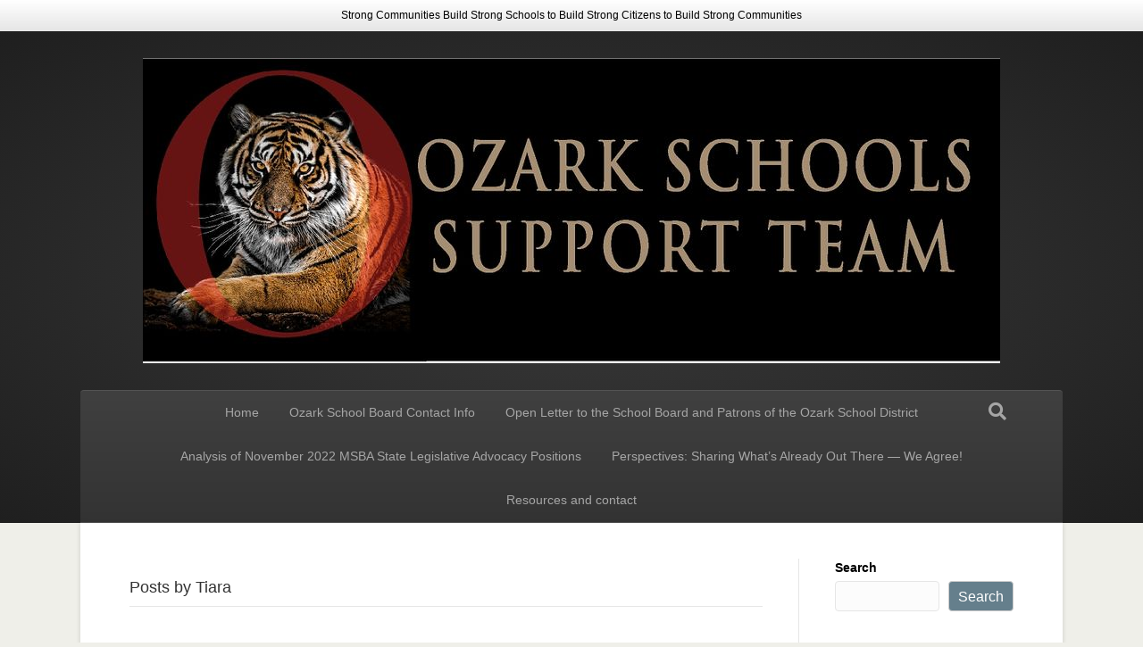

--- FILE ---
content_type: text/html; charset=UTF-8
request_url: https://www.ozarksst.com/author/tiara/
body_size: 12380
content:
<!DOCTYPE html>
<html lang="en-US">
<head>
<meta charset="UTF-8" />
<meta name='viewport' content='width=device-width, initial-scale=1.0' />
<meta http-equiv='X-UA-Compatible' content='IE=edge' />
<link rel="profile" href="https://gmpg.org/xfn/11" />
<title>Tiara &#8211; Ozark Schools Support Team</title>
<meta name='robots' content='max-image-preview:large' />
<link rel="alternate" type="application/rss+xml" title="Ozark Schools Support Team &raquo; Feed" href="https://www.ozarksst.com/feed/" />
<link rel="alternate" type="application/rss+xml" title="Ozark Schools Support Team &raquo; Comments Feed" href="https://www.ozarksst.com/comments/feed/" />
<link rel="alternate" type="application/rss+xml" title="Ozark Schools Support Team &raquo; Posts by Tiara Feed" href="https://www.ozarksst.com/author/tiara/feed/" />
<style id='wp-img-auto-sizes-contain-inline-css'>
img:is([sizes=auto i],[sizes^="auto," i]){contain-intrinsic-size:3000px 1500px}
/*# sourceURL=wp-img-auto-sizes-contain-inline-css */
</style>
<style id='wp-emoji-styles-inline-css'>

	img.wp-smiley, img.emoji {
		display: inline !important;
		border: none !important;
		box-shadow: none !important;
		height: 1em !important;
		width: 1em !important;
		margin: 0 0.07em !important;
		vertical-align: -0.1em !important;
		background: none !important;
		padding: 0 !important;
	}
/*# sourceURL=wp-emoji-styles-inline-css */
</style>
<style id='wp-block-library-inline-css'>
:root{--wp-block-synced-color:#7a00df;--wp-block-synced-color--rgb:122,0,223;--wp-bound-block-color:var(--wp-block-synced-color);--wp-editor-canvas-background:#ddd;--wp-admin-theme-color:#007cba;--wp-admin-theme-color--rgb:0,124,186;--wp-admin-theme-color-darker-10:#006ba1;--wp-admin-theme-color-darker-10--rgb:0,107,160.5;--wp-admin-theme-color-darker-20:#005a87;--wp-admin-theme-color-darker-20--rgb:0,90,135;--wp-admin-border-width-focus:2px}@media (min-resolution:192dpi){:root{--wp-admin-border-width-focus:1.5px}}.wp-element-button{cursor:pointer}:root .has-very-light-gray-background-color{background-color:#eee}:root .has-very-dark-gray-background-color{background-color:#313131}:root .has-very-light-gray-color{color:#eee}:root .has-very-dark-gray-color{color:#313131}:root .has-vivid-green-cyan-to-vivid-cyan-blue-gradient-background{background:linear-gradient(135deg,#00d084,#0693e3)}:root .has-purple-crush-gradient-background{background:linear-gradient(135deg,#34e2e4,#4721fb 50%,#ab1dfe)}:root .has-hazy-dawn-gradient-background{background:linear-gradient(135deg,#faaca8,#dad0ec)}:root .has-subdued-olive-gradient-background{background:linear-gradient(135deg,#fafae1,#67a671)}:root .has-atomic-cream-gradient-background{background:linear-gradient(135deg,#fdd79a,#004a59)}:root .has-nightshade-gradient-background{background:linear-gradient(135deg,#330968,#31cdcf)}:root .has-midnight-gradient-background{background:linear-gradient(135deg,#020381,#2874fc)}:root{--wp--preset--font-size--normal:16px;--wp--preset--font-size--huge:42px}.has-regular-font-size{font-size:1em}.has-larger-font-size{font-size:2.625em}.has-normal-font-size{font-size:var(--wp--preset--font-size--normal)}.has-huge-font-size{font-size:var(--wp--preset--font-size--huge)}.has-text-align-center{text-align:center}.has-text-align-left{text-align:left}.has-text-align-right{text-align:right}.has-fit-text{white-space:nowrap!important}#end-resizable-editor-section{display:none}.aligncenter{clear:both}.items-justified-left{justify-content:flex-start}.items-justified-center{justify-content:center}.items-justified-right{justify-content:flex-end}.items-justified-space-between{justify-content:space-between}.screen-reader-text{border:0;clip-path:inset(50%);height:1px;margin:-1px;overflow:hidden;padding:0;position:absolute;width:1px;word-wrap:normal!important}.screen-reader-text:focus{background-color:#ddd;clip-path:none;color:#444;display:block;font-size:1em;height:auto;left:5px;line-height:normal;padding:15px 23px 14px;text-decoration:none;top:5px;width:auto;z-index:100000}html :where(.has-border-color){border-style:solid}html :where([style*=border-top-color]){border-top-style:solid}html :where([style*=border-right-color]){border-right-style:solid}html :where([style*=border-bottom-color]){border-bottom-style:solid}html :where([style*=border-left-color]){border-left-style:solid}html :where([style*=border-width]){border-style:solid}html :where([style*=border-top-width]){border-top-style:solid}html :where([style*=border-right-width]){border-right-style:solid}html :where([style*=border-bottom-width]){border-bottom-style:solid}html :where([style*=border-left-width]){border-left-style:solid}html :where(img[class*=wp-image-]){height:auto;max-width:100%}:where(figure){margin:0 0 1em}html :where(.is-position-sticky){--wp-admin--admin-bar--position-offset:var(--wp-admin--admin-bar--height,0px)}@media screen and (max-width:600px){html :where(.is-position-sticky){--wp-admin--admin-bar--position-offset:0px}}

/*# sourceURL=wp-block-library-inline-css */
</style><style id='wp-block-archives-inline-css'>
.wp-block-archives{box-sizing:border-box}.wp-block-archives-dropdown label{display:block}
/*# sourceURL=https://www.ozarksst.com/wp-includes/blocks/archives/style.min.css */
</style>
<style id='wp-block-categories-inline-css'>
.wp-block-categories{box-sizing:border-box}.wp-block-categories.alignleft{margin-right:2em}.wp-block-categories.alignright{margin-left:2em}.wp-block-categories.wp-block-categories-dropdown.aligncenter{text-align:center}.wp-block-categories .wp-block-categories__label{display:block;width:100%}
/*# sourceURL=https://www.ozarksst.com/wp-includes/blocks/categories/style.min.css */
</style>
<style id='wp-block-heading-inline-css'>
h1:where(.wp-block-heading).has-background,h2:where(.wp-block-heading).has-background,h3:where(.wp-block-heading).has-background,h4:where(.wp-block-heading).has-background,h5:where(.wp-block-heading).has-background,h6:where(.wp-block-heading).has-background{padding:1.25em 2.375em}h1.has-text-align-left[style*=writing-mode]:where([style*=vertical-lr]),h1.has-text-align-right[style*=writing-mode]:where([style*=vertical-rl]),h2.has-text-align-left[style*=writing-mode]:where([style*=vertical-lr]),h2.has-text-align-right[style*=writing-mode]:where([style*=vertical-rl]),h3.has-text-align-left[style*=writing-mode]:where([style*=vertical-lr]),h3.has-text-align-right[style*=writing-mode]:where([style*=vertical-rl]),h4.has-text-align-left[style*=writing-mode]:where([style*=vertical-lr]),h4.has-text-align-right[style*=writing-mode]:where([style*=vertical-rl]),h5.has-text-align-left[style*=writing-mode]:where([style*=vertical-lr]),h5.has-text-align-right[style*=writing-mode]:where([style*=vertical-rl]),h6.has-text-align-left[style*=writing-mode]:where([style*=vertical-lr]),h6.has-text-align-right[style*=writing-mode]:where([style*=vertical-rl]){rotate:180deg}
/*# sourceURL=https://www.ozarksst.com/wp-includes/blocks/heading/style.min.css */
</style>
<style id='wp-block-latest-comments-inline-css'>
ol.wp-block-latest-comments{box-sizing:border-box;margin-left:0}:where(.wp-block-latest-comments:not([style*=line-height] .wp-block-latest-comments__comment)){line-height:1.1}:where(.wp-block-latest-comments:not([style*=line-height] .wp-block-latest-comments__comment-excerpt p)){line-height:1.8}.has-dates :where(.wp-block-latest-comments:not([style*=line-height])),.has-excerpts :where(.wp-block-latest-comments:not([style*=line-height])){line-height:1.5}.wp-block-latest-comments .wp-block-latest-comments{padding-left:0}.wp-block-latest-comments__comment{list-style:none;margin-bottom:1em}.has-avatars .wp-block-latest-comments__comment{list-style:none;min-height:2.25em}.has-avatars .wp-block-latest-comments__comment .wp-block-latest-comments__comment-excerpt,.has-avatars .wp-block-latest-comments__comment .wp-block-latest-comments__comment-meta{margin-left:3.25em}.wp-block-latest-comments__comment-excerpt p{font-size:.875em;margin:.36em 0 1.4em}.wp-block-latest-comments__comment-date{display:block;font-size:.75em}.wp-block-latest-comments .avatar,.wp-block-latest-comments__comment-avatar{border-radius:1.5em;display:block;float:left;height:2.5em;margin-right:.75em;width:2.5em}.wp-block-latest-comments[class*=-font-size] a,.wp-block-latest-comments[style*=font-size] a{font-size:inherit}
/*# sourceURL=https://www.ozarksst.com/wp-includes/blocks/latest-comments/style.min.css */
</style>
<style id='wp-block-latest-posts-inline-css'>
.wp-block-latest-posts{box-sizing:border-box}.wp-block-latest-posts.alignleft{margin-right:2em}.wp-block-latest-posts.alignright{margin-left:2em}.wp-block-latest-posts.wp-block-latest-posts__list{list-style:none}.wp-block-latest-posts.wp-block-latest-posts__list li{clear:both;overflow-wrap:break-word}.wp-block-latest-posts.is-grid{display:flex;flex-wrap:wrap}.wp-block-latest-posts.is-grid li{margin:0 1.25em 1.25em 0;width:100%}@media (min-width:600px){.wp-block-latest-posts.columns-2 li{width:calc(50% - .625em)}.wp-block-latest-posts.columns-2 li:nth-child(2n){margin-right:0}.wp-block-latest-posts.columns-3 li{width:calc(33.33333% - .83333em)}.wp-block-latest-posts.columns-3 li:nth-child(3n){margin-right:0}.wp-block-latest-posts.columns-4 li{width:calc(25% - .9375em)}.wp-block-latest-posts.columns-4 li:nth-child(4n){margin-right:0}.wp-block-latest-posts.columns-5 li{width:calc(20% - 1em)}.wp-block-latest-posts.columns-5 li:nth-child(5n){margin-right:0}.wp-block-latest-posts.columns-6 li{width:calc(16.66667% - 1.04167em)}.wp-block-latest-posts.columns-6 li:nth-child(6n){margin-right:0}}:root :where(.wp-block-latest-posts.is-grid){padding:0}:root :where(.wp-block-latest-posts.wp-block-latest-posts__list){padding-left:0}.wp-block-latest-posts__post-author,.wp-block-latest-posts__post-date{display:block;font-size:.8125em}.wp-block-latest-posts__post-excerpt,.wp-block-latest-posts__post-full-content{margin-bottom:1em;margin-top:.5em}.wp-block-latest-posts__featured-image a{display:inline-block}.wp-block-latest-posts__featured-image img{height:auto;max-width:100%;width:auto}.wp-block-latest-posts__featured-image.alignleft{float:left;margin-right:1em}.wp-block-latest-posts__featured-image.alignright{float:right;margin-left:1em}.wp-block-latest-posts__featured-image.aligncenter{margin-bottom:1em;text-align:center}
/*# sourceURL=https://www.ozarksst.com/wp-includes/blocks/latest-posts/style.min.css */
</style>
<style id='wp-block-search-inline-css'>
.wp-block-search__button{margin-left:10px;word-break:normal}.wp-block-search__button.has-icon{line-height:0}.wp-block-search__button svg{height:1.25em;min-height:24px;min-width:24px;width:1.25em;fill:currentColor;vertical-align:text-bottom}:where(.wp-block-search__button){border:1px solid #ccc;padding:6px 10px}.wp-block-search__inside-wrapper{display:flex;flex:auto;flex-wrap:nowrap;max-width:100%}.wp-block-search__label{width:100%}.wp-block-search.wp-block-search__button-only .wp-block-search__button{box-sizing:border-box;display:flex;flex-shrink:0;justify-content:center;margin-left:0;max-width:100%}.wp-block-search.wp-block-search__button-only .wp-block-search__inside-wrapper{min-width:0!important;transition-property:width}.wp-block-search.wp-block-search__button-only .wp-block-search__input{flex-basis:100%;transition-duration:.3s}.wp-block-search.wp-block-search__button-only.wp-block-search__searchfield-hidden,.wp-block-search.wp-block-search__button-only.wp-block-search__searchfield-hidden .wp-block-search__inside-wrapper{overflow:hidden}.wp-block-search.wp-block-search__button-only.wp-block-search__searchfield-hidden .wp-block-search__input{border-left-width:0!important;border-right-width:0!important;flex-basis:0;flex-grow:0;margin:0;min-width:0!important;padding-left:0!important;padding-right:0!important;width:0!important}:where(.wp-block-search__input){appearance:none;border:1px solid #949494;flex-grow:1;font-family:inherit;font-size:inherit;font-style:inherit;font-weight:inherit;letter-spacing:inherit;line-height:inherit;margin-left:0;margin-right:0;min-width:3rem;padding:8px;text-decoration:unset!important;text-transform:inherit}:where(.wp-block-search__button-inside .wp-block-search__inside-wrapper){background-color:#fff;border:1px solid #949494;box-sizing:border-box;padding:4px}:where(.wp-block-search__button-inside .wp-block-search__inside-wrapper) .wp-block-search__input{border:none;border-radius:0;padding:0 4px}:where(.wp-block-search__button-inside .wp-block-search__inside-wrapper) .wp-block-search__input:focus{outline:none}:where(.wp-block-search__button-inside .wp-block-search__inside-wrapper) :where(.wp-block-search__button){padding:4px 8px}.wp-block-search.aligncenter .wp-block-search__inside-wrapper{margin:auto}.wp-block[data-align=right] .wp-block-search.wp-block-search__button-only .wp-block-search__inside-wrapper{float:right}
/*# sourceURL=https://www.ozarksst.com/wp-includes/blocks/search/style.min.css */
</style>
<style id='wp-block-search-theme-inline-css'>
.wp-block-search .wp-block-search__label{font-weight:700}.wp-block-search__button{border:1px solid #ccc;padding:.375em .625em}
/*# sourceURL=https://www.ozarksst.com/wp-includes/blocks/search/theme.min.css */
</style>
<style id='wp-block-group-inline-css'>
.wp-block-group{box-sizing:border-box}:where(.wp-block-group.wp-block-group-is-layout-constrained){position:relative}
/*# sourceURL=https://www.ozarksst.com/wp-includes/blocks/group/style.min.css */
</style>
<style id='wp-block-group-theme-inline-css'>
:where(.wp-block-group.has-background){padding:1.25em 2.375em}
/*# sourceURL=https://www.ozarksst.com/wp-includes/blocks/group/theme.min.css */
</style>
<style id='global-styles-inline-css'>
:root{--wp--preset--aspect-ratio--square: 1;--wp--preset--aspect-ratio--4-3: 4/3;--wp--preset--aspect-ratio--3-4: 3/4;--wp--preset--aspect-ratio--3-2: 3/2;--wp--preset--aspect-ratio--2-3: 2/3;--wp--preset--aspect-ratio--16-9: 16/9;--wp--preset--aspect-ratio--9-16: 9/16;--wp--preset--color--black: #000000;--wp--preset--color--cyan-bluish-gray: #abb8c3;--wp--preset--color--white: #ffffff;--wp--preset--color--pale-pink: #f78da7;--wp--preset--color--vivid-red: #cf2e2e;--wp--preset--color--luminous-vivid-orange: #ff6900;--wp--preset--color--luminous-vivid-amber: #fcb900;--wp--preset--color--light-green-cyan: #7bdcb5;--wp--preset--color--vivid-green-cyan: #00d084;--wp--preset--color--pale-cyan-blue: #8ed1fc;--wp--preset--color--vivid-cyan-blue: #0693e3;--wp--preset--color--vivid-purple: #9b51e0;--wp--preset--gradient--vivid-cyan-blue-to-vivid-purple: linear-gradient(135deg,rgb(6,147,227) 0%,rgb(155,81,224) 100%);--wp--preset--gradient--light-green-cyan-to-vivid-green-cyan: linear-gradient(135deg,rgb(122,220,180) 0%,rgb(0,208,130) 100%);--wp--preset--gradient--luminous-vivid-amber-to-luminous-vivid-orange: linear-gradient(135deg,rgb(252,185,0) 0%,rgb(255,105,0) 100%);--wp--preset--gradient--luminous-vivid-orange-to-vivid-red: linear-gradient(135deg,rgb(255,105,0) 0%,rgb(207,46,46) 100%);--wp--preset--gradient--very-light-gray-to-cyan-bluish-gray: linear-gradient(135deg,rgb(238,238,238) 0%,rgb(169,184,195) 100%);--wp--preset--gradient--cool-to-warm-spectrum: linear-gradient(135deg,rgb(74,234,220) 0%,rgb(151,120,209) 20%,rgb(207,42,186) 40%,rgb(238,44,130) 60%,rgb(251,105,98) 80%,rgb(254,248,76) 100%);--wp--preset--gradient--blush-light-purple: linear-gradient(135deg,rgb(255,206,236) 0%,rgb(152,150,240) 100%);--wp--preset--gradient--blush-bordeaux: linear-gradient(135deg,rgb(254,205,165) 0%,rgb(254,45,45) 50%,rgb(107,0,62) 100%);--wp--preset--gradient--luminous-dusk: linear-gradient(135deg,rgb(255,203,112) 0%,rgb(199,81,192) 50%,rgb(65,88,208) 100%);--wp--preset--gradient--pale-ocean: linear-gradient(135deg,rgb(255,245,203) 0%,rgb(182,227,212) 50%,rgb(51,167,181) 100%);--wp--preset--gradient--electric-grass: linear-gradient(135deg,rgb(202,248,128) 0%,rgb(113,206,126) 100%);--wp--preset--gradient--midnight: linear-gradient(135deg,rgb(2,3,129) 0%,rgb(40,116,252) 100%);--wp--preset--font-size--small: 13px;--wp--preset--font-size--medium: 20px;--wp--preset--font-size--large: 36px;--wp--preset--font-size--x-large: 42px;--wp--preset--spacing--20: 0.44rem;--wp--preset--spacing--30: 0.67rem;--wp--preset--spacing--40: 1rem;--wp--preset--spacing--50: 1.5rem;--wp--preset--spacing--60: 2.25rem;--wp--preset--spacing--70: 3.38rem;--wp--preset--spacing--80: 5.06rem;--wp--preset--shadow--natural: 6px 6px 9px rgba(0, 0, 0, 0.2);--wp--preset--shadow--deep: 12px 12px 50px rgba(0, 0, 0, 0.4);--wp--preset--shadow--sharp: 6px 6px 0px rgba(0, 0, 0, 0.2);--wp--preset--shadow--outlined: 6px 6px 0px -3px rgb(255, 255, 255), 6px 6px rgb(0, 0, 0);--wp--preset--shadow--crisp: 6px 6px 0px rgb(0, 0, 0);}:where(.is-layout-flex){gap: 0.5em;}:where(.is-layout-grid){gap: 0.5em;}body .is-layout-flex{display: flex;}.is-layout-flex{flex-wrap: wrap;align-items: center;}.is-layout-flex > :is(*, div){margin: 0;}body .is-layout-grid{display: grid;}.is-layout-grid > :is(*, div){margin: 0;}:where(.wp-block-columns.is-layout-flex){gap: 2em;}:where(.wp-block-columns.is-layout-grid){gap: 2em;}:where(.wp-block-post-template.is-layout-flex){gap: 1.25em;}:where(.wp-block-post-template.is-layout-grid){gap: 1.25em;}.has-black-color{color: var(--wp--preset--color--black) !important;}.has-cyan-bluish-gray-color{color: var(--wp--preset--color--cyan-bluish-gray) !important;}.has-white-color{color: var(--wp--preset--color--white) !important;}.has-pale-pink-color{color: var(--wp--preset--color--pale-pink) !important;}.has-vivid-red-color{color: var(--wp--preset--color--vivid-red) !important;}.has-luminous-vivid-orange-color{color: var(--wp--preset--color--luminous-vivid-orange) !important;}.has-luminous-vivid-amber-color{color: var(--wp--preset--color--luminous-vivid-amber) !important;}.has-light-green-cyan-color{color: var(--wp--preset--color--light-green-cyan) !important;}.has-vivid-green-cyan-color{color: var(--wp--preset--color--vivid-green-cyan) !important;}.has-pale-cyan-blue-color{color: var(--wp--preset--color--pale-cyan-blue) !important;}.has-vivid-cyan-blue-color{color: var(--wp--preset--color--vivid-cyan-blue) !important;}.has-vivid-purple-color{color: var(--wp--preset--color--vivid-purple) !important;}.has-black-background-color{background-color: var(--wp--preset--color--black) !important;}.has-cyan-bluish-gray-background-color{background-color: var(--wp--preset--color--cyan-bluish-gray) !important;}.has-white-background-color{background-color: var(--wp--preset--color--white) !important;}.has-pale-pink-background-color{background-color: var(--wp--preset--color--pale-pink) !important;}.has-vivid-red-background-color{background-color: var(--wp--preset--color--vivid-red) !important;}.has-luminous-vivid-orange-background-color{background-color: var(--wp--preset--color--luminous-vivid-orange) !important;}.has-luminous-vivid-amber-background-color{background-color: var(--wp--preset--color--luminous-vivid-amber) !important;}.has-light-green-cyan-background-color{background-color: var(--wp--preset--color--light-green-cyan) !important;}.has-vivid-green-cyan-background-color{background-color: var(--wp--preset--color--vivid-green-cyan) !important;}.has-pale-cyan-blue-background-color{background-color: var(--wp--preset--color--pale-cyan-blue) !important;}.has-vivid-cyan-blue-background-color{background-color: var(--wp--preset--color--vivid-cyan-blue) !important;}.has-vivid-purple-background-color{background-color: var(--wp--preset--color--vivid-purple) !important;}.has-black-border-color{border-color: var(--wp--preset--color--black) !important;}.has-cyan-bluish-gray-border-color{border-color: var(--wp--preset--color--cyan-bluish-gray) !important;}.has-white-border-color{border-color: var(--wp--preset--color--white) !important;}.has-pale-pink-border-color{border-color: var(--wp--preset--color--pale-pink) !important;}.has-vivid-red-border-color{border-color: var(--wp--preset--color--vivid-red) !important;}.has-luminous-vivid-orange-border-color{border-color: var(--wp--preset--color--luminous-vivid-orange) !important;}.has-luminous-vivid-amber-border-color{border-color: var(--wp--preset--color--luminous-vivid-amber) !important;}.has-light-green-cyan-border-color{border-color: var(--wp--preset--color--light-green-cyan) !important;}.has-vivid-green-cyan-border-color{border-color: var(--wp--preset--color--vivid-green-cyan) !important;}.has-pale-cyan-blue-border-color{border-color: var(--wp--preset--color--pale-cyan-blue) !important;}.has-vivid-cyan-blue-border-color{border-color: var(--wp--preset--color--vivid-cyan-blue) !important;}.has-vivid-purple-border-color{border-color: var(--wp--preset--color--vivid-purple) !important;}.has-vivid-cyan-blue-to-vivid-purple-gradient-background{background: var(--wp--preset--gradient--vivid-cyan-blue-to-vivid-purple) !important;}.has-light-green-cyan-to-vivid-green-cyan-gradient-background{background: var(--wp--preset--gradient--light-green-cyan-to-vivid-green-cyan) !important;}.has-luminous-vivid-amber-to-luminous-vivid-orange-gradient-background{background: var(--wp--preset--gradient--luminous-vivid-amber-to-luminous-vivid-orange) !important;}.has-luminous-vivid-orange-to-vivid-red-gradient-background{background: var(--wp--preset--gradient--luminous-vivid-orange-to-vivid-red) !important;}.has-very-light-gray-to-cyan-bluish-gray-gradient-background{background: var(--wp--preset--gradient--very-light-gray-to-cyan-bluish-gray) !important;}.has-cool-to-warm-spectrum-gradient-background{background: var(--wp--preset--gradient--cool-to-warm-spectrum) !important;}.has-blush-light-purple-gradient-background{background: var(--wp--preset--gradient--blush-light-purple) !important;}.has-blush-bordeaux-gradient-background{background: var(--wp--preset--gradient--blush-bordeaux) !important;}.has-luminous-dusk-gradient-background{background: var(--wp--preset--gradient--luminous-dusk) !important;}.has-pale-ocean-gradient-background{background: var(--wp--preset--gradient--pale-ocean) !important;}.has-electric-grass-gradient-background{background: var(--wp--preset--gradient--electric-grass) !important;}.has-midnight-gradient-background{background: var(--wp--preset--gradient--midnight) !important;}.has-small-font-size{font-size: var(--wp--preset--font-size--small) !important;}.has-medium-font-size{font-size: var(--wp--preset--font-size--medium) !important;}.has-large-font-size{font-size: var(--wp--preset--font-size--large) !important;}.has-x-large-font-size{font-size: var(--wp--preset--font-size--x-large) !important;}
/*# sourceURL=global-styles-inline-css */
</style>

<style id='classic-theme-styles-inline-css'>
/*! This file is auto-generated */
.wp-block-button__link{color:#fff;background-color:#32373c;border-radius:9999px;box-shadow:none;text-decoration:none;padding:calc(.667em + 2px) calc(1.333em + 2px);font-size:1.125em}.wp-block-file__button{background:#32373c;color:#fff;text-decoration:none}
/*# sourceURL=/wp-includes/css/classic-themes.min.css */
</style>
<link rel='stylesheet' id='jquery-magnificpopup-css' href='https://www.ozarksst.com/wp-content/plugins/bb-plugin/css/jquery.magnificpopup.min.css?ver=2.9.1.1' media='all' />
<link rel='stylesheet' id='base-css' href='https://www.ozarksst.com/wp-content/themes/bb-theme/css/base.min.css?ver=1.7.13' media='all' />
<link rel='stylesheet' id='fl-automator-skin-css' href='https://www.ozarksst.com/wp-content/uploads/bb-theme/skin-652b3aeac0cec.css?ver=1.7.13' media='all' />
<link rel='stylesheet' id='pp-animate-css' href='https://www.ozarksst.com/wp-content/plugins/bbpowerpack/assets/css/animate.min.css?ver=3.5.1' media='all' />
<script src="https://www.ozarksst.com/wp-includes/js/jquery/jquery.min.js?ver=3.7.1" id="jquery-core-js"></script>
<script src="https://www.ozarksst.com/wp-includes/js/jquery/jquery-migrate.min.js?ver=3.4.1" id="jquery-migrate-js"></script>
<link rel="https://api.w.org/" href="https://www.ozarksst.com/wp-json/" /><link rel="alternate" title="JSON" type="application/json" href="https://www.ozarksst.com/wp-json/wp/v2/users/2" /><link rel="EditURI" type="application/rsd+xml" title="RSD" href="https://www.ozarksst.com/xmlrpc.php?rsd" />
<meta name="generator" content="WordPress 6.9" />
		<script>
			var bb_powerpack = {
				ajaxurl: 'https://www.ozarksst.com/wp-admin/admin-ajax.php',
				search_term: '',
				callback: function() {}
			};
		</script>
		<link rel="icon" href="https://www.ozarksst.com/wp-content/uploads/2023/06/osst-icon-150x150.jpg" sizes="32x32" />
<link rel="icon" href="https://www.ozarksst.com/wp-content/uploads/2023/06/osst-icon.jpg" sizes="192x192" />
<link rel="apple-touch-icon" href="https://www.ozarksst.com/wp-content/uploads/2023/06/osst-icon.jpg" />
<meta name="msapplication-TileImage" content="https://www.ozarksst.com/wp-content/uploads/2023/06/osst-icon.jpg" />
<link rel='stylesheet' id='font-awesome-5-css' href='https://www.ozarksst.com/wp-content/plugins/bb-plugin/fonts/fontawesome/5.15.4/css/all.min.css?ver=2.9.1.1' media='all' />
<link rel='stylesheet' id='fl-builder-layout-222-css' href='https://www.ozarksst.com/wp-content/uploads/bb-plugin/cache/222-layout.css?ver=03be9691c3ddb4ecfabc9444df7d4b6b' media='all' />
<link rel='stylesheet' id='fl-builder-layout-210-css' href='https://www.ozarksst.com/wp-content/uploads/bb-plugin/cache/210-layout-partial.css?ver=d6db777e7801084749370e24f1936c51' media='all' />
<link rel='stylesheet' id='fl-builder-layout-197-css' href='https://www.ozarksst.com/wp-content/uploads/bb-plugin/cache/197-layout-partial.css?ver=f799f03361b9964a0716fc5eb6884502' media='all' />
<link rel='stylesheet' id='fl-builder-layout-113-css' href='https://www.ozarksst.com/wp-content/uploads/bb-plugin/cache/113-layout-partial.css?ver=e60f04fb07b74799d9e137ce35259cf2' media='all' />
<link rel='stylesheet' id='fl-builder-layout-124-css' href='https://www.ozarksst.com/wp-content/uploads/bb-plugin/cache/124-layout-partial.css?ver=3a6a504b27077045e7f62719c25cd0e0' media='all' />
<link rel='stylesheet' id='fl-builder-layout-102-css' href='https://www.ozarksst.com/wp-content/uploads/bb-plugin/cache/102-layout-partial.css?ver=9579df6e87b0c2f224029a3c7552ea4e' media='all' />
<link rel='stylesheet' id='fl-builder-layout-85-css' href='https://www.ozarksst.com/wp-content/uploads/bb-plugin/cache/85-layout-partial.css?ver=9426f26d1da8067968ab4dceeb906e62' media='all' />
<link rel='stylesheet' id='fl-builder-layout-80-css' href='https://www.ozarksst.com/wp-content/uploads/bb-plugin/cache/80-layout-partial.css?ver=9a219fb2192c98a5e8972de343a64f53' media='all' />
</head>
<body class="archive author author-tiara author-2 wp-theme-bb-theme fl-builder-2-9-1-1 fl-themer-1-4-6-1 fl-theme-1-7-13 fl-no-js fl-framework-base fl-preset-deluxe fl-full-width fl-search-active" itemscope="itemscope" itemtype="https://schema.org/WebPage">
<a aria-label="Skip to content" class="fl-screen-reader-text" href="#fl-main-content">Skip to content</a><div class="fl-page">
	<header class="fl-page-header fl-page-header-fixed fl-page-nav-right fl-page-nav-toggle-button fl-page-nav-toggle-visible-mobile"  role="banner">
	<div class="fl-page-header-wrap">
		<div class="fl-page-header-container container">
			<div class="fl-page-header-row row">
				<div class="col-sm-12 col-md-3 fl-page-logo-wrap">
					<div class="fl-page-header-logo">
						<a href="https://www.ozarksst.com/"><img class="fl-logo-img" loading="false" data-no-lazy="1"   itemscope itemtype="https://schema.org/ImageObject" src="https://www.ozarksst.com/wp-content/uploads/2023/06/osst-header.jpg" data-retina="" title="" width="960" height="342" alt="Ozark Schools Support Team" /><meta itemprop="name" content="Ozark Schools Support Team" /></a>
					</div>
				</div>
				<div class="col-sm-12 col-md-9 fl-page-fixed-nav-wrap">
					<div class="fl-page-nav-wrap">
						<nav class="fl-page-nav fl-nav navbar navbar-default navbar-expand-md" aria-label="Header Menu" role="navigation">
							<button type="button" class="navbar-toggle navbar-toggler" data-toggle="collapse" data-target=".fl-page-nav-collapse">
								<span>Menu</span>
							</button>
							<div class="fl-page-nav-collapse collapse navbar-collapse">
								<ul id="menu-header" class="nav navbar-nav navbar-right menu fl-theme-menu"><li id="menu-item-24" class="menu-item menu-item-type-post_type menu-item-object-page menu-item-home menu-item-24 nav-item"><a href="https://www.ozarksst.com/" class="nav-link">Home</a></li>
<li id="menu-item-49" class="menu-item menu-item-type-post_type menu-item-object-page menu-item-49 nav-item"><a href="https://www.ozarksst.com/board-contact-info/" class="nav-link">Ozark School Board Contact Info</a></li>
<li id="menu-item-60" class="menu-item menu-item-type-post_type menu-item-object-page menu-item-60 nav-item"><a href="https://www.ozarksst.com/open-letter-to-the-school-board-and-patrons-of-the-ozark-school-district/" class="nav-link">Open Letter to the School Board and Patrons of the Ozark School District</a></li>
<li id="menu-item-121" class="menu-item menu-item-type-post_type menu-item-object-page menu-item-121 nav-item"><a href="https://www.ozarksst.com/analysis-of-november-2022-msba-state-legislative-advocacy-positions/" class="nav-link">Analysis of November 2022 MSBA State Legislative Advocacy Positions</a></li>
<li id="menu-item-186" class="menu-item menu-item-type-taxonomy menu-item-object-category menu-item-186 nav-item"><a href="https://www.ozarksst.com/category/perspectives-sharing-whats-already-out-there-we-agree/" class="nav-link">Perspectives: Sharing What&#8217;s Already Out There &#8212; We Agree!</a></li>
<li id="menu-item-190" class="menu-item menu-item-type-post_type menu-item-object-page menu-item-190 nav-item"><a href="https://www.ozarksst.com/resources/" class="nav-link">Resources and contact</a></li>
</ul>							</div>
						</nav>
					</div>
				</div>
			</div>
		</div>
	</div>
</header><!-- .fl-page-header-fixed -->
<div class="fl-page-bar">
	<div class="fl-page-bar-container container">
		<div class="fl-page-bar-row row">
			<div class="col-md-12 text-center clearfix"><div class="fl-page-bar-text fl-page-bar-text-1">Strong Communities Build
Strong Schools to Build
Strong Citizens to Build
Strong Communities</div></div>					</div>
	</div>
</div><!-- .fl-page-bar -->
<header class="fl-page-header fl-page-header-primary fl-page-nav-centered fl-page-nav-toggle-button fl-page-nav-toggle-visible-mobile" itemscope="itemscope" itemtype="https://schema.org/WPHeader"  role="banner">
	<div class="fl-page-header-wrap">
		<div class="fl-page-header-container container">
			<div class="fl-page-header-row row">
				<div class="col-md-12 fl-page-header-logo-col">
					<div class="fl-page-header-logo" itemscope="itemscope" itemtype="https://schema.org/Organization">
						<a href="https://www.ozarksst.com/" itemprop="url"><img class="fl-logo-img" loading="false" data-no-lazy="1"   itemscope itemtype="https://schema.org/ImageObject" src="https://www.ozarksst.com/wp-content/uploads/2023/06/osst-header.jpg" data-retina="" title="" width="960" height="342" alt="Ozark Schools Support Team" /><meta itemprop="name" content="Ozark Schools Support Team" /></a>
											</div>
				</div>
			</div>
		</div>
	</div>
	<div class="fl-page-nav-wrap">
		<div class="fl-page-nav-container container">
			<nav class="fl-page-nav fl-nav navbar navbar-default navbar-expand-md" aria-label="Header Menu" itemscope="itemscope" itemtype="https://schema.org/SiteNavigationElement" role="navigation">
				<button type="button" class="navbar-toggle navbar-toggler" data-toggle="collapse" data-target=".fl-page-nav-collapse">
					<span>Menu</span>
				</button>
				<div class="fl-page-nav-collapse collapse navbar-collapse">
					<ul id="menu-header-1" class="nav navbar-nav menu fl-theme-menu"><li class="menu-item menu-item-type-post_type menu-item-object-page menu-item-home menu-item-24 nav-item"><a href="https://www.ozarksst.com/" class="nav-link">Home</a></li>
<li class="menu-item menu-item-type-post_type menu-item-object-page menu-item-49 nav-item"><a href="https://www.ozarksst.com/board-contact-info/" class="nav-link">Ozark School Board Contact Info</a></li>
<li class="menu-item menu-item-type-post_type menu-item-object-page menu-item-60 nav-item"><a href="https://www.ozarksst.com/open-letter-to-the-school-board-and-patrons-of-the-ozark-school-district/" class="nav-link">Open Letter to the School Board and Patrons of the Ozark School District</a></li>
<li class="menu-item menu-item-type-post_type menu-item-object-page menu-item-121 nav-item"><a href="https://www.ozarksst.com/analysis-of-november-2022-msba-state-legislative-advocacy-positions/" class="nav-link">Analysis of November 2022 MSBA State Legislative Advocacy Positions</a></li>
<li class="menu-item menu-item-type-taxonomy menu-item-object-category menu-item-186 nav-item"><a href="https://www.ozarksst.com/category/perspectives-sharing-whats-already-out-there-we-agree/" class="nav-link">Perspectives: Sharing What&#8217;s Already Out There &#8212; We Agree!</a></li>
<li class="menu-item menu-item-type-post_type menu-item-object-page menu-item-190 nav-item"><a href="https://www.ozarksst.com/resources/" class="nav-link">Resources and contact</a></li>
</ul><div class="fl-page-nav-search">
	<a href="#" class="fas fa-search" aria-label="Search" aria-expanded="false" aria-haspopup="true" id='flsearchform'></a>
	<form method="get" role="search" aria-label="Search" action="https://www.ozarksst.com/" title="Type and press Enter to search.">
		<input type="search" class="fl-search-input form-control" name="s" placeholder="Search" value="" aria-labelledby="flsearchform" />
	</form>
</div>
				</div>
			</nav>
		</div>
	</div>
</header><!-- .fl-page-header -->
	<div id="fl-main-content" class="fl-page-content" itemprop="mainContentOfPage" role="main">

		
<div class="fl-archive container">
	<div class="row">

		
		<div class="fl-content fl-content-left col-md-9" itemscope="itemscope" itemtype="https://schema.org/Blog">

			<header class="fl-archive-header" role="banner">
	<h1 class="fl-archive-title">Posts by Tiara</h1>
</header>

			
									<article class="fl-post post-222 post type-post status-publish format-standard hentry category-uncategorized" id="fl-post-222" itemscope="itemscope" itemtype="https://schema.org/BlogPosting">

	
	<header class="fl-post-header">
		<h2 class="fl-post-title" itemprop="headline">
			<a href="https://www.ozarksst.com/2025/02/06/representative-school-governance/" rel="bookmark" title="Representative School Governance">Representative School Governance</a>
					</h2>
		<div class="fl-post-meta fl-post-meta-top"><span class="fl-post-date">February 6, 2025</span><span class="fl-sep"> | </span><span class="fl-comments-popup-link"><a href="https://www.ozarksst.com/2025/02/06/representative-school-governance/#respond" tabindex="-1" aria-hidden="true"><span aria-label="Comments: 0">0 <i aria-hidden="true" class="fas fa-comment"></i></span></a></span></div><meta itemscope itemprop="mainEntityOfPage" itemtype="https://schema.org/WebPage" itemid="https://www.ozarksst.com/2025/02/06/representative-school-governance/" content="Representative School Governance" /><meta itemprop="datePublished" content="2025-02-06" /><meta itemprop="dateModified" content="2025-03-01" /><div itemprop="publisher" itemscope itemtype="https://schema.org/Organization"><meta itemprop="name" content="Ozark Schools Support Team"><div itemprop="logo" itemscope itemtype="https://schema.org/ImageObject"><meta itemprop="url" content="https://www.ozarksst.com/wp-content/uploads/2023/06/osst-header.jpg"></div></div><div itemscope itemprop="author" itemtype="https://schema.org/Person"><meta itemprop="url" content="https://www.ozarksst.com/author/tiara/" /><meta itemprop="name" content="Tiara" /></div><div itemprop="interactionStatistic" itemscope itemtype="https://schema.org/InteractionCounter"><meta itemprop="interactionType" content="https://schema.org/CommentAction" /><meta itemprop="userInteractionCount" content="0" /></div>	</header><!-- .fl-post-header -->

			<div class="fl-post-content clearfix" itemprop="text">
		<p>Principles Which Apply to School Governance We are in the process of developing a list of governance principles, and we want to hear from you: What do you believe is important for guidance?   What else should be included? What should be edited? What should be deleted? &nbsp; Representative Governance Applied to School Districts Schools should&hellip;</p>
<a class="fl-post-more-link" href="https://www.ozarksst.com/2025/02/06/representative-school-governance/">Read More</a>	</div><!-- .fl-post-content -->

			
</article>
<!-- .fl-post -->
									<article class="fl-post post-210 post type-post status-publish format-standard hentry category-uncategorized" id="fl-post-210" itemscope="itemscope" itemtype="https://schema.org/BlogPosting">

	
	<header class="fl-post-header">
		<h2 class="fl-post-title" itemprop="headline">
			<a href="https://www.ozarksst.com/2024/04/03/the-missouri-school-boards-association-is-in-a-sticky-spot/" rel="bookmark" title="The Missouri School Boards Association is in a Sticky Spot">The Missouri School Boards Association is in a Sticky Spot</a>
					</h2>
		<div class="fl-post-meta fl-post-meta-top"><span class="fl-post-date">April 3, 2024</span><span class="fl-sep"> | </span><span class="fl-comments-popup-link"><a href="https://www.ozarksst.com/2024/04/03/the-missouri-school-boards-association-is-in-a-sticky-spot/#respond" tabindex="-1" aria-hidden="true"><span aria-label="Comments: 0">0 <i aria-hidden="true" class="fas fa-comment"></i></span></a></span></div><meta itemscope itemprop="mainEntityOfPage" itemtype="https://schema.org/WebPage" itemid="https://www.ozarksst.com/2024/04/03/the-missouri-school-boards-association-is-in-a-sticky-spot/" content="The Missouri School Boards Association is in a Sticky Spot" /><meta itemprop="datePublished" content="2024-04-03" /><meta itemprop="dateModified" content="2024-04-03" /><div itemprop="publisher" itemscope itemtype="https://schema.org/Organization"><meta itemprop="name" content="Ozark Schools Support Team"><div itemprop="logo" itemscope itemtype="https://schema.org/ImageObject"><meta itemprop="url" content="https://www.ozarksst.com/wp-content/uploads/2023/06/osst-header.jpg"></div></div><div itemscope itemprop="author" itemtype="https://schema.org/Person"><meta itemprop="url" content="https://www.ozarksst.com/author/tiara/" /><meta itemprop="name" content="Tiara" /></div><div itemprop="interactionStatistic" itemscope itemtype="https://schema.org/InteractionCounter"><meta itemprop="interactionType" content="https://schema.org/CommentAction" /><meta itemprop="userInteractionCount" content="0" /></div>	</header><!-- .fl-post-header -->

			<div class="fl-post-content clearfix" itemprop="text">
		<p>Here we copy an insightful and intriguing article taken from https://righttowinozarks.blogspot.com/2024/04/the-msba-is-in-sticky-spot.html: From: MSBA By Gretchen Garrity There were several very important outcomes to yesterday&#8217;s (April 2, 2024) municipal races in Christian County. First, the Christian County Health Board has three new members who are dedicated to individual freedom. It is a huge win for citizens.&hellip;</p>
<a class="fl-post-more-link" href="https://www.ozarksst.com/2024/04/03/the-missouri-school-boards-association-is-in-a-sticky-spot/">Read More</a>	</div><!-- .fl-post-content -->

			
</article>
<!-- .fl-post -->
									<article class="fl-post post-197 post type-post status-publish format-standard hentry category-perspectives-sharing-whats-already-out-there-we-agree" id="fl-post-197" itemscope="itemscope" itemtype="https://schema.org/BlogPosting">

	
	<header class="fl-post-header">
		<h2 class="fl-post-title" itemprop="headline">
			<a href="https://www.ozarksst.com/2024/01/01/board-refuses-to-enact-accountability-measures/" rel="bookmark" title="Board Refuses to Enact Accountability Measures">Board Refuses to Enact Accountability Measures</a>
					</h2>
		<div class="fl-post-meta fl-post-meta-top"><span class="fl-post-date">January 1, 2024</span><span class="fl-sep"> | </span><span class="fl-comments-popup-link"><a href="https://www.ozarksst.com/2024/01/01/board-refuses-to-enact-accountability-measures/#respond" tabindex="-1" aria-hidden="true"><span aria-label="Comments: 0">0 <i aria-hidden="true" class="fas fa-comment"></i></span></a></span></div><meta itemscope itemprop="mainEntityOfPage" itemtype="https://schema.org/WebPage" itemid="https://www.ozarksst.com/2024/01/01/board-refuses-to-enact-accountability-measures/" content="Board Refuses to Enact Accountability Measures" /><meta itemprop="datePublished" content="2024-01-01" /><meta itemprop="dateModified" content="2024-01-01" /><div itemprop="publisher" itemscope itemtype="https://schema.org/Organization"><meta itemprop="name" content="Ozark Schools Support Team"><div itemprop="logo" itemscope itemtype="https://schema.org/ImageObject"><meta itemprop="url" content="https://www.ozarksst.com/wp-content/uploads/2023/06/osst-header.jpg"></div></div><div itemscope itemprop="author" itemtype="https://schema.org/Person"><meta itemprop="url" content="https://www.ozarksst.com/author/tiara/" /><meta itemprop="name" content="Tiara" /></div><div itemprop="interactionStatistic" itemscope itemtype="https://schema.org/InteractionCounter"><meta itemprop="interactionType" content="https://schema.org/CommentAction" /><meta itemprop="userInteractionCount" content="0" /></div>	</header><!-- .fl-post-header -->

			<div class="fl-post-content clearfix" itemprop="text">
		<p>The following post is taken from a report originally published at the website of one of the recently-elected board members. Accountability: The Forbidden Topic This July, a patron submitted a policy proposal to the Ozark Superintendent for review and distribution to the board according to the guidelines found in Board Policy BF.  It would have&hellip;</p>
<a class="fl-post-more-link" href="https://www.ozarksst.com/2024/01/01/board-refuses-to-enact-accountability-measures/">Read More</a>	</div><!-- .fl-post-content -->

			
</article>
<!-- .fl-post -->
									<article class="fl-post post-113 post type-post status-publish format-standard hentry category-perspectives-sharing-whats-already-out-there-we-agree" id="fl-post-113" itemscope="itemscope" itemtype="https://schema.org/BlogPosting">

	
	<header class="fl-post-header">
		<h2 class="fl-post-title" itemprop="headline">
			<a href="https://www.ozarksst.com/2023/10/18/who-is-really-making-ozark-school-district-look-bad/" rel="bookmark" title="Who is REALLY making Ozark School District look bad?">Who is REALLY making Ozark School District look bad?</a>
					</h2>
		<div class="fl-post-meta fl-post-meta-top"><span class="fl-post-date">October 18, 2023</span><span class="fl-sep"> | </span><span class="fl-comments-popup-link"><a href="https://www.ozarksst.com/2023/10/18/who-is-really-making-ozark-school-district-look-bad/#respond" tabindex="-1" aria-hidden="true"><span aria-label="Comments: 0">0 <i aria-hidden="true" class="fas fa-comment"></i></span></a></span></div><meta itemscope itemprop="mainEntityOfPage" itemtype="https://schema.org/WebPage" itemid="https://www.ozarksst.com/2023/10/18/who-is-really-making-ozark-school-district-look-bad/" content="Who is REALLY making Ozark School District look bad?" /><meta itemprop="datePublished" content="2023-10-18" /><meta itemprop="dateModified" content="2023-10-16" /><div itemprop="publisher" itemscope itemtype="https://schema.org/Organization"><meta itemprop="name" content="Ozark Schools Support Team"><div itemprop="logo" itemscope itemtype="https://schema.org/ImageObject"><meta itemprop="url" content="https://www.ozarksst.com/wp-content/uploads/2023/06/osst-header.jpg"></div></div><div itemscope itemprop="author" itemtype="https://schema.org/Person"><meta itemprop="url" content="https://www.ozarksst.com/author/tiara/" /><meta itemprop="name" content="Tiara" /></div><div itemprop="interactionStatistic" itemscope itemtype="https://schema.org/InteractionCounter"><meta itemprop="interactionType" content="https://schema.org/CommentAction" /><meta itemprop="userInteractionCount" content="0" /></div>	</header><!-- .fl-post-header -->

			<div class="fl-post-content clearfix" itemprop="text">
		<p>A series of billboard images running on Hwy 65 is calling community members’ attention to problems in the Ozark School District (www.saveozarkschools.org).  This criticism is uncomfortable for some people.  They find it distasteful and unconstructive.  They suppose that shining a spotlight on an ugly situation is itself an ugly, and perhaps even hostile, act.  It&hellip;</p>
<a class="fl-post-more-link" href="https://www.ozarksst.com/2023/10/18/who-is-really-making-ozark-school-district-look-bad/">Read More</a>	</div><!-- .fl-post-content -->

			
</article>
<!-- .fl-post -->
									<article class="fl-post post-124 post type-post status-publish format-standard hentry category-uncategorized" id="fl-post-124" itemscope="itemscope" itemtype="https://schema.org/BlogPosting">

	
	<header class="fl-post-header">
		<h2 class="fl-post-title" itemprop="headline">
			<a href="https://www.ozarksst.com/2023/10/17/if-dr-king-were-here-today-what-would-he-say-about-the-ozark-school-district/" rel="bookmark" title="If Dr. King were here today, what would he say about the Ozark School District?">If Dr. King were here today, what would he say about the Ozark School District?</a>
					</h2>
		<div class="fl-post-meta fl-post-meta-top"><span class="fl-post-date">October 17, 2023</span><span class="fl-sep"> | </span><span class="fl-comments-popup-link"><a href="https://www.ozarksst.com/2023/10/17/if-dr-king-were-here-today-what-would-he-say-about-the-ozark-school-district/#respond" tabindex="-1" aria-hidden="true"><span aria-label="Comments: 0">0 <i aria-hidden="true" class="fas fa-comment"></i></span></a></span></div><meta itemscope itemprop="mainEntityOfPage" itemtype="https://schema.org/WebPage" itemid="https://www.ozarksst.com/2023/10/17/if-dr-king-were-here-today-what-would-he-say-about-the-ozark-school-district/" content="If Dr. King were here today, what would he say about the Ozark School District?" /><meta itemprop="datePublished" content="2023-10-17" /><meta itemprop="dateModified" content="2023-10-14" /><div itemprop="publisher" itemscope itemtype="https://schema.org/Organization"><meta itemprop="name" content="Ozark Schools Support Team"><div itemprop="logo" itemscope itemtype="https://schema.org/ImageObject"><meta itemprop="url" content="https://www.ozarksst.com/wp-content/uploads/2023/06/osst-header.jpg"></div></div><div itemscope itemprop="author" itemtype="https://schema.org/Person"><meta itemprop="url" content="https://www.ozarksst.com/author/tiara/" /><meta itemprop="name" content="Tiara" /></div><div itemprop="interactionStatistic" itemscope itemtype="https://schema.org/InteractionCounter"><meta itemprop="interactionType" content="https://schema.org/CommentAction" /><meta itemprop="userInteractionCount" content="0" /></div>	</header><!-- .fl-post-header -->

			<div class="fl-post-content clearfix" itemprop="text">
		<p>A reaction to the Hwy 65 billboards criticizing the Ozark School District administration (www.saveozarkschools.org) calls to mind the criticisms Dr. Martin Luther King, Jr. faced for organizing his civil rights protests.  He was criticized for his timing and methodology.  He was criticized for causing tension and disruption in the community.  Our natural, automatic response to&hellip;</p>
<a class="fl-post-more-link" href="https://www.ozarksst.com/2023/10/17/if-dr-king-were-here-today-what-would-he-say-about-the-ozark-school-district/">Read More</a>	</div><!-- .fl-post-content -->

			
</article>
<!-- .fl-post -->
									<article class="fl-post post-102 post type-post status-publish format-standard hentry category-perspectives-sharing-whats-already-out-there-we-agree" id="fl-post-102" itemscope="itemscope" itemtype="https://schema.org/BlogPosting">

	
	<header class="fl-post-header">
		<h2 class="fl-post-title" itemprop="headline">
			<a href="https://www.ozarksst.com/2023/10/16/the-most-powerful-person-in-town/" rel="bookmark" title="The Most Powerful Man in Town">The Most Powerful Man in Town</a>
					</h2>
		<div class="fl-post-meta fl-post-meta-top"><span class="fl-post-date">October 16, 2023</span><span class="fl-sep"> | </span><span class="fl-comments-popup-link"><a href="https://www.ozarksst.com/2023/10/16/the-most-powerful-person-in-town/#respond" tabindex="-1" aria-hidden="true"><span aria-label="Comments: 0">0 <i aria-hidden="true" class="fas fa-comment"></i></span></a></span></div><meta itemscope itemprop="mainEntityOfPage" itemtype="https://schema.org/WebPage" itemid="https://www.ozarksst.com/2023/10/16/the-most-powerful-person-in-town/" content="The Most Powerful Man in Town" /><meta itemprop="datePublished" content="2023-10-16" /><meta itemprop="dateModified" content="2023-10-16" /><div itemprop="publisher" itemscope itemtype="https://schema.org/Organization"><meta itemprop="name" content="Ozark Schools Support Team"><div itemprop="logo" itemscope itemtype="https://schema.org/ImageObject"><meta itemprop="url" content="https://www.ozarksst.com/wp-content/uploads/2023/06/osst-header.jpg"></div></div><div itemscope itemprop="author" itemtype="https://schema.org/Person"><meta itemprop="url" content="https://www.ozarksst.com/author/tiara/" /><meta itemprop="name" content="Tiara" /></div><div itemprop="interactionStatistic" itemscope itemtype="https://schema.org/InteractionCounter"><meta itemprop="interactionType" content="https://schema.org/CommentAction" /><meta itemprop="userInteractionCount" content="0" /></div>	</header><!-- .fl-post-header -->

			<div class="fl-post-content clearfix" itemprop="text">
		<p>Reprinted with permission from the Christian County Trumpet article published on June 7, 2023. &nbsp; Who is the most powerful person in your community? &nbsp; The mayor? &nbsp; The police chief? &nbsp; The CEO of a major corporation? &nbsp; Here are several possibilities: a) The guy who runs the corporation with the largest budget b)&hellip;</p>
<a class="fl-post-more-link" href="https://www.ozarksst.com/2023/10/16/the-most-powerful-person-in-town/">Read More</a>	</div><!-- .fl-post-content -->

			
</article>
<!-- .fl-post -->
									<article class="fl-post post-85 post type-post status-publish format-standard hentry category-perspectives-sharing-whats-already-out-there-we-agree" id="fl-post-85" itemscope="itemscope" itemtype="https://schema.org/BlogPosting">

	
	<header class="fl-post-header">
		<h2 class="fl-post-title" itemprop="headline">
			<a href="https://www.ozarksst.com/2023/10/15/criticism-sometimes-its-the-sincerest-form-of-loyalty/" rel="bookmark" title="Criticism: Sometimes It&#8217;s the Sincerest Form of Loyalty">Criticism: Sometimes It&#8217;s the Sincerest Form of Loyalty</a>
					</h2>
		<div class="fl-post-meta fl-post-meta-top"><span class="fl-post-date">October 15, 2023</span><span class="fl-sep"> | </span><span class="fl-comments-popup-link"><a href="https://www.ozarksst.com/2023/10/15/criticism-sometimes-its-the-sincerest-form-of-loyalty/#respond" tabindex="-1" aria-hidden="true"><span aria-label="Comments: 0">0 <i aria-hidden="true" class="fas fa-comment"></i></span></a></span></div><meta itemscope itemprop="mainEntityOfPage" itemtype="https://schema.org/WebPage" itemid="https://www.ozarksst.com/2023/10/15/criticism-sometimes-its-the-sincerest-form-of-loyalty/" content="Criticism: Sometimes It&#8217;s the Sincerest Form of Loyalty" /><meta itemprop="datePublished" content="2023-10-15" /><meta itemprop="dateModified" content="2023-10-14" /><div itemprop="publisher" itemscope itemtype="https://schema.org/Organization"><meta itemprop="name" content="Ozark Schools Support Team"><div itemprop="logo" itemscope itemtype="https://schema.org/ImageObject"><meta itemprop="url" content="https://www.ozarksst.com/wp-content/uploads/2023/06/osst-header.jpg"></div></div><div itemscope itemprop="author" itemtype="https://schema.org/Person"><meta itemprop="url" content="https://www.ozarksst.com/author/tiara/" /><meta itemprop="name" content="Tiara" /></div><div itemprop="interactionStatistic" itemscope itemtype="https://schema.org/InteractionCounter"><meta itemprop="interactionType" content="https://schema.org/CommentAction" /><meta itemprop="userInteractionCount" content="0" /></div>	</header><!-- .fl-post-header -->

			<div class="fl-post-content clearfix" itemprop="text">
		<p>There is a tendency to assume that public criticisms about problems in the Ozark School District (www.saveozarkschools.org) are an attack on the District itself. What should one do when he/she sees fatal problems developing in an institution he/she loves?  The responsible, caring response is to attempt to remedy those problems from within.  If subsequently expelled&hellip;</p>
<a class="fl-post-more-link" href="https://www.ozarksst.com/2023/10/15/criticism-sometimes-its-the-sincerest-form-of-loyalty/">Read More</a>	</div><!-- .fl-post-content -->

			
</article>
<!-- .fl-post -->
									<article class="fl-post post-80 post type-post status-publish format-standard hentry category-perspectives-sharing-whats-already-out-there-we-agree" id="fl-post-80" itemscope="itemscope" itemtype="https://schema.org/BlogPosting">

	
	<header class="fl-post-header">
		<h2 class="fl-post-title" itemprop="headline">
			<a href="https://www.ozarksst.com/2023/10/14/perspectives-sharing-whats-already-out-there/" rel="bookmark" title="To See a Problem and Do Nothing is to Become Complicit in the Problem">To See a Problem and Do Nothing is to Become Complicit in the Problem</a>
					</h2>
		<div class="fl-post-meta fl-post-meta-top"><span class="fl-post-date">October 14, 2023</span><span class="fl-sep"> | </span><span class="fl-comments-popup-link"><a href="https://www.ozarksst.com/2023/10/14/perspectives-sharing-whats-already-out-there/#respond" tabindex="-1" aria-hidden="true"><span aria-label="Comments: 0">0 <i aria-hidden="true" class="fas fa-comment"></i></span></a></span></div><meta itemscope itemprop="mainEntityOfPage" itemtype="https://schema.org/WebPage" itemid="https://www.ozarksst.com/2023/10/14/perspectives-sharing-whats-already-out-there/" content="To See a Problem and Do Nothing is to Become Complicit in the Problem" /><meta itemprop="datePublished" content="2023-10-14" /><meta itemprop="dateModified" content="2023-10-14" /><div itemprop="publisher" itemscope itemtype="https://schema.org/Organization"><meta itemprop="name" content="Ozark Schools Support Team"><div itemprop="logo" itemscope itemtype="https://schema.org/ImageObject"><meta itemprop="url" content="https://www.ozarksst.com/wp-content/uploads/2023/06/osst-header.jpg"></div></div><div itemscope itemprop="author" itemtype="https://schema.org/Person"><meta itemprop="url" content="https://www.ozarksst.com/author/tiara/" /><meta itemprop="name" content="Tiara" /></div><div itemprop="interactionStatistic" itemscope itemtype="https://schema.org/InteractionCounter"><meta itemprop="interactionType" content="https://schema.org/CommentAction" /><meta itemprop="userInteractionCount" content="0" /></div>	</header><!-- .fl-post-header -->

			<div class="fl-post-content clearfix" itemprop="text">
		<p>When the house on the corner of the street has a loose dog that bites you as you walk by, what do you do?  Do you try to persuade the homeowner to chain up his dog?  Do you try to summon the dog catcher to come seize the dog?  Do you invite the police to&hellip;</p>
<a class="fl-post-more-link" href="https://www.ozarksst.com/2023/10/14/perspectives-sharing-whats-already-out-there/">Read More</a>	</div><!-- .fl-post-content -->

			
</article>
<!-- .fl-post -->
				
				
			
		</div>

		<div class="fl-sidebar  fl-sidebar-right fl-sidebar-display-desktop col-md-3" itemscope="itemscope" itemtype="https://schema.org/WPSideBar">
		<aside id="block-2" class="fl-widget widget_block widget_search"><form role="search" method="get" action="https://www.ozarksst.com/" class="wp-block-search__button-outside wp-block-search__text-button wp-block-search"    ><label class="wp-block-search__label" for="wp-block-search__input-1" >Search</label><div class="wp-block-search__inside-wrapper" ><input class="wp-block-search__input" id="wp-block-search__input-1" placeholder="" value="" type="search" name="s" required /><button aria-label="Search" class="wp-block-search__button wp-element-button" type="submit" >Search</button></div></form></aside><aside id="block-3" class="fl-widget widget_block"><div class="wp-block-group"><div class="wp-block-group__inner-container is-layout-flow wp-block-group-is-layout-flow"><h2 class="wp-block-heading">Recent Posts</h2><ul class="wp-block-latest-posts__list wp-block-latest-posts"><li><a class="wp-block-latest-posts__post-title" href="https://www.ozarksst.com/2025/02/06/representative-school-governance/">Representative School Governance</a></li>
<li><a class="wp-block-latest-posts__post-title" href="https://www.ozarksst.com/2024/04/03/the-missouri-school-boards-association-is-in-a-sticky-spot/">The Missouri School Boards Association is in a Sticky Spot</a></li>
<li><a class="wp-block-latest-posts__post-title" href="https://www.ozarksst.com/2024/01/01/board-refuses-to-enact-accountability-measures/">Board Refuses to Enact Accountability Measures</a></li>
<li><a class="wp-block-latest-posts__post-title" href="https://www.ozarksst.com/2023/10/18/who-is-really-making-ozark-school-district-look-bad/">Who is REALLY making Ozark School District look bad?</a></li>
<li><a class="wp-block-latest-posts__post-title" href="https://www.ozarksst.com/2023/10/17/if-dr-king-were-here-today-what-would-he-say-about-the-ozark-school-district/">If Dr. King were here today, what would he say about the Ozark School District?</a></li>
</ul></div></div></aside><aside id="block-4" class="fl-widget widget_block"><div class="wp-block-group"><div class="wp-block-group__inner-container is-layout-flow wp-block-group-is-layout-flow"><h2 class="wp-block-heading">Recent Comments</h2><div class="no-comments wp-block-latest-comments">No comments to show.</div></div></div></aside>	</div>

	</div>
</div>


	</div><!-- .fl-page-content -->
		<footer class="fl-page-footer-wrap" itemscope="itemscope" itemtype="https://schema.org/WPFooter"  role="contentinfo">
		<div class="fl-page-footer-widgets">
	<div class="fl-page-footer-widgets-container container">
		<div class="fl-page-footer-widgets-row row">
		<div class="col-sm-12 col-md-12 fl-page-footer-widget-col fl-page-footer-widget-col-1"><aside id="block-5" class="fl-widget widget_block"><div class="wp-block-group"><div class="wp-block-group__inner-container is-layout-flow wp-block-group-is-layout-flow"><h2 class="wp-block-heading">Archives</h2><ul class="wp-block-archives-list wp-block-archives">	<li><a href='https://www.ozarksst.com/2025/02/'>February 2025</a></li>
	<li><a href='https://www.ozarksst.com/2024/04/'>April 2024</a></li>
	<li><a href='https://www.ozarksst.com/2024/01/'>January 2024</a></li>
	<li><a href='https://www.ozarksst.com/2023/10/'>October 2023</a></li>
</ul></div></div></aside><aside id="block-6" class="fl-widget widget_block"><div class="wp-block-group"><div class="wp-block-group__inner-container is-layout-flow wp-block-group-is-layout-flow"><h2 class="wp-block-heading">Categories</h2><ul class="wp-block-categories-list wp-block-categories">	<li class="cat-item cat-item-3"><a href="https://www.ozarksst.com/category/perspectives-sharing-whats-already-out-there-we-agree/">Perspectives: Sharing What&#039;s Already Out There &#8212; We Agree!</a>
</li>
	<li class="cat-item cat-item-1"><a href="https://www.ozarksst.com/category/uncategorized/">Uncategorized</a>
</li>
</ul></div></div></aside></div>		</div>
	</div>
</div><!-- .fl-page-footer-widgets -->
<div class="fl-page-footer">
	<div class="fl-page-footer-container container">
		<div class="fl-page-footer-row row">
			<div class="col-md-12 text-center clearfix"><div class="fl-page-footer-text fl-page-footer-text-1">
	<span>&copy; 2026 Ozark Schools Support Team</span>
	<span> | </span>
	<span id="fl-site-credits">Powered by <a href="http://www.wpbeaverbuilder.com/?utm_medium=bb-pro&utm_source=bb-theme&utm_campaign=theme-footer" target="_blank" title="WordPress Page Builder Plugin" rel="nofollow noopener">Beaver Builder</a></span>
</div>
</div>					</div>
	</div>
</div><!-- .fl-page-footer -->
	</footer>
		</div><!-- .fl-page -->
<script type="speculationrules">
{"prefetch":[{"source":"document","where":{"and":[{"href_matches":"/*"},{"not":{"href_matches":["/wp-*.php","/wp-admin/*","/wp-content/uploads/*","/wp-content/*","/wp-content/plugins/*","/wp-content/themes/bb-theme/*","/*\\?(.+)"]}},{"not":{"selector_matches":"a[rel~=\"nofollow\"]"}},{"not":{"selector_matches":".no-prefetch, .no-prefetch a"}}]},"eagerness":"conservative"}]}
</script>
<script src="https://www.ozarksst.com/wp-content/plugins/bb-plugin/js/jquery.ba-throttle-debounce.min.js?ver=2.9.1.1" id="jquery-throttle-js"></script>
<script src="https://www.ozarksst.com/wp-content/plugins/bb-plugin/js/jquery.magnificpopup.min.js?ver=2.9.1.1" id="jquery-magnificpopup-js"></script>
<script src="https://www.ozarksst.com/wp-content/plugins/bb-plugin/js/jquery.fitvids.min.js?ver=1.2" id="jquery-fitvids-js"></script>
<script id="fl-automator-js-extra">
var themeopts = {"medium_breakpoint":"992","mobile_breakpoint":"768","scrollTopPosition":"800"};
//# sourceURL=fl-automator-js-extra
</script>
<script src="https://www.ozarksst.com/wp-content/themes/bb-theme/js/theme.min.js?ver=1.7.13" id="fl-automator-js"></script>
<script src="https://www.ozarksst.com/wp-content/uploads/bb-plugin/cache/222-layout.js?ver=2926c3a549af122fe05fe38469471414" id="fl-builder-layout-222-js"></script>
<script id="wp-emoji-settings" type="application/json">
{"baseUrl":"https://s.w.org/images/core/emoji/17.0.2/72x72/","ext":".png","svgUrl":"https://s.w.org/images/core/emoji/17.0.2/svg/","svgExt":".svg","source":{"concatemoji":"https://www.ozarksst.com/wp-includes/js/wp-emoji-release.min.js?ver=6.9"}}
</script>
<script type="module">
/*! This file is auto-generated */
const a=JSON.parse(document.getElementById("wp-emoji-settings").textContent),o=(window._wpemojiSettings=a,"wpEmojiSettingsSupports"),s=["flag","emoji"];function i(e){try{var t={supportTests:e,timestamp:(new Date).valueOf()};sessionStorage.setItem(o,JSON.stringify(t))}catch(e){}}function c(e,t,n){e.clearRect(0,0,e.canvas.width,e.canvas.height),e.fillText(t,0,0);t=new Uint32Array(e.getImageData(0,0,e.canvas.width,e.canvas.height).data);e.clearRect(0,0,e.canvas.width,e.canvas.height),e.fillText(n,0,0);const a=new Uint32Array(e.getImageData(0,0,e.canvas.width,e.canvas.height).data);return t.every((e,t)=>e===a[t])}function p(e,t){e.clearRect(0,0,e.canvas.width,e.canvas.height),e.fillText(t,0,0);var n=e.getImageData(16,16,1,1);for(let e=0;e<n.data.length;e++)if(0!==n.data[e])return!1;return!0}function u(e,t,n,a){switch(t){case"flag":return n(e,"\ud83c\udff3\ufe0f\u200d\u26a7\ufe0f","\ud83c\udff3\ufe0f\u200b\u26a7\ufe0f")?!1:!n(e,"\ud83c\udde8\ud83c\uddf6","\ud83c\udde8\u200b\ud83c\uddf6")&&!n(e,"\ud83c\udff4\udb40\udc67\udb40\udc62\udb40\udc65\udb40\udc6e\udb40\udc67\udb40\udc7f","\ud83c\udff4\u200b\udb40\udc67\u200b\udb40\udc62\u200b\udb40\udc65\u200b\udb40\udc6e\u200b\udb40\udc67\u200b\udb40\udc7f");case"emoji":return!a(e,"\ud83e\u1fac8")}return!1}function f(e,t,n,a){let r;const o=(r="undefined"!=typeof WorkerGlobalScope&&self instanceof WorkerGlobalScope?new OffscreenCanvas(300,150):document.createElement("canvas")).getContext("2d",{willReadFrequently:!0}),s=(o.textBaseline="top",o.font="600 32px Arial",{});return e.forEach(e=>{s[e]=t(o,e,n,a)}),s}function r(e){var t=document.createElement("script");t.src=e,t.defer=!0,document.head.appendChild(t)}a.supports={everything:!0,everythingExceptFlag:!0},new Promise(t=>{let n=function(){try{var e=JSON.parse(sessionStorage.getItem(o));if("object"==typeof e&&"number"==typeof e.timestamp&&(new Date).valueOf()<e.timestamp+604800&&"object"==typeof e.supportTests)return e.supportTests}catch(e){}return null}();if(!n){if("undefined"!=typeof Worker&&"undefined"!=typeof OffscreenCanvas&&"undefined"!=typeof URL&&URL.createObjectURL&&"undefined"!=typeof Blob)try{var e="postMessage("+f.toString()+"("+[JSON.stringify(s),u.toString(),c.toString(),p.toString()].join(",")+"));",a=new Blob([e],{type:"text/javascript"});const r=new Worker(URL.createObjectURL(a),{name:"wpTestEmojiSupports"});return void(r.onmessage=e=>{i(n=e.data),r.terminate(),t(n)})}catch(e){}i(n=f(s,u,c,p))}t(n)}).then(e=>{for(const n in e)a.supports[n]=e[n],a.supports.everything=a.supports.everything&&a.supports[n],"flag"!==n&&(a.supports.everythingExceptFlag=a.supports.everythingExceptFlag&&a.supports[n]);var t;a.supports.everythingExceptFlag=a.supports.everythingExceptFlag&&!a.supports.flag,a.supports.everything||((t=a.source||{}).concatemoji?r(t.concatemoji):t.wpemoji&&t.twemoji&&(r(t.twemoji),r(t.wpemoji)))});
//# sourceURL=https://www.ozarksst.com/wp-includes/js/wp-emoji-loader.min.js
</script>
</body>
</html>


--- FILE ---
content_type: text/css
request_url: https://www.ozarksst.com/wp-content/uploads/bb-plugin/cache/210-layout-partial.css?ver=d6db777e7801084749370e24f1936c51
body_size: -96
content:
.fl-node-rpo34kfwmels {width: 100%;}.fl-node-4d5bth0vj63n {width: 100%;}.fl-builder-row-settings #fl-field-separator_position {display: none !important;}.fl-builder-row-settings #fl-field-separator_position {display: none !important;}.fl-node-s7jn35a4iykx .fl-row-content {min-width: 0px;}.fl-node-n38iopt20cwv .fl-row-content {min-width: 0px;}

--- FILE ---
content_type: text/css
request_url: https://www.ozarksst.com/wp-content/uploads/bb-plugin/cache/197-layout-partial.css?ver=f799f03361b9964a0716fc5eb6884502
body_size: -124
content:
.fl-node-6jplnekyw4vz {width: 100%;}.fl-builder-row-settings #fl-field-separator_position {display: none !important;}.fl-node-l4j5k0ci6xbf .fl-row-content {min-width: 0px;}

--- FILE ---
content_type: text/css
request_url: https://www.ozarksst.com/wp-content/uploads/bb-plugin/cache/113-layout-partial.css?ver=e60f04fb07b74799d9e137ce35259cf2
body_size: -98
content:
.fl-node-zwfaoe2jnq5y {width: 100%;}.fl-builder-content .fl-rich-text strong {font-weight: bold;}.fl-builder-row-settings #fl-field-separator_position {display: none !important;}.fl-node-w6fpn3ri15be .fl-row-content {min-width: 0px;}

--- FILE ---
content_type: text/css
request_url: https://www.ozarksst.com/wp-content/uploads/bb-plugin/cache/124-layout-partial.css?ver=3a6a504b27077045e7f62719c25cd0e0
body_size: -96
content:
.fl-node-my7gah4ocnfw {width: 100%;}.fl-builder-content .fl-rich-text strong {font-weight: bold;}.fl-builder-row-settings #fl-field-separator_position {display: none !important;}.fl-node-unj5xf2l7pyh .fl-row-content {min-width: 0px;}

--- FILE ---
content_type: text/css
request_url: https://www.ozarksst.com/wp-content/uploads/bb-plugin/cache/102-layout-partial.css?ver=9579df6e87b0c2f224029a3c7552ea4e
body_size: -149
content:
.fl-node-yru0aohfitw1 {width: 100%;}.fl-builder-row-settings #fl-field-separator_position {display: none !important;}.fl-node-ae7nzdq0wigy .fl-row-content {min-width: 0px;}

--- FILE ---
content_type: text/css
request_url: https://www.ozarksst.com/wp-content/uploads/bb-plugin/cache/85-layout-partial.css?ver=9426f26d1da8067968ab4dceeb906e62
body_size: -148
content:
.fl-node-msj8fgo70a94 {width: 100%;}.fl-builder-row-settings #fl-field-separator_position {display: none !important;}.fl-node-r0powsbkhtu8 .fl-row-content {min-width: 0px;}

--- FILE ---
content_type: text/css
request_url: https://www.ozarksst.com/wp-content/uploads/bb-plugin/cache/80-layout-partial.css?ver=9a219fb2192c98a5e8972de343a64f53
body_size: -147
content:
.fl-node-o2qyknz9htf0 {width: 100%;}.fl-builder-row-settings #fl-field-separator_position {display: none !important;}.fl-node-tz8b67pkdiw1 .fl-row-content {min-width: 0px;}